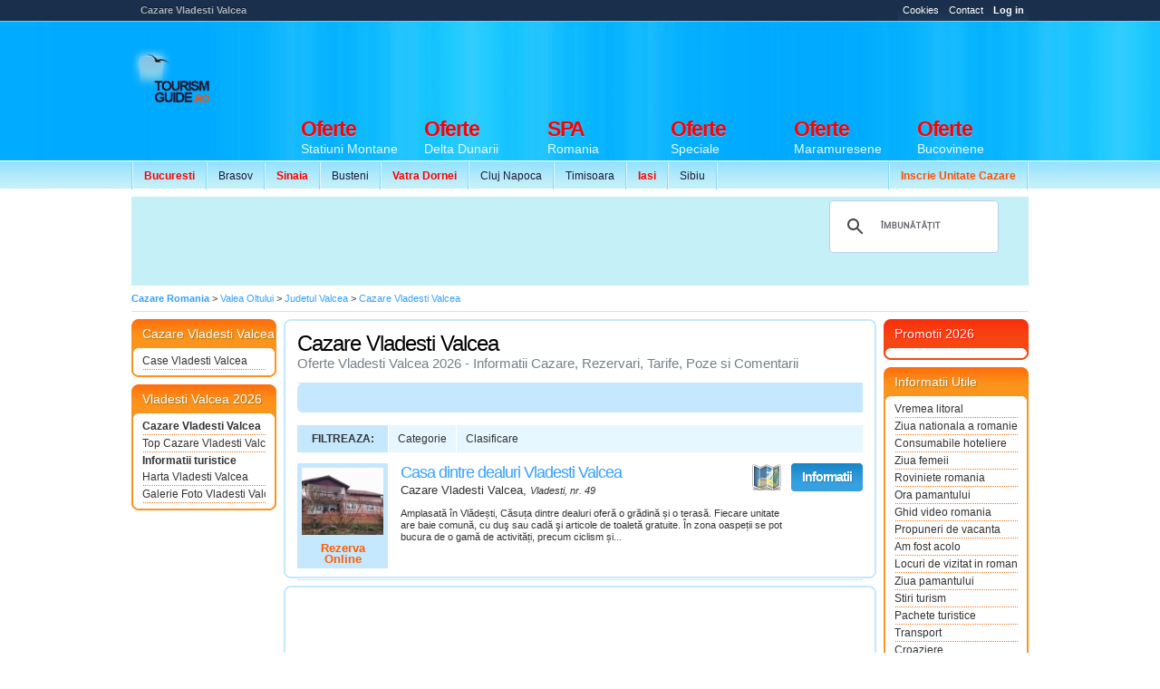

--- FILE ---
content_type: text/html
request_url: https://www.tourismguide.ro/html/orase/Valcea/Vladesti%20Valcea/index.php
body_size: 6989
content:
       

<!DOCTYPE html PUBLIC "-//W3C//DTD XHTML 1.0 Transitional//EN" "https://www.w3.org/TR/xhtml1/DTD/xhtml1-transitional.dtd">
<html xmlns="https://www.w3.org/1999/xhtml">

<head>
<title>Cazare Vladesti Valcea</title>
<meta name="keywords" Content="Cazare Vladesti Valcea" />
<meta name="description" content="Cazare Vladesti Valcea">
<meta name="subjects" content="Cazare Vladesti Valcea" lang="">
        <meta http-equiv="Content-Type" content="text/html; charset=iso-8859-2" />
        <meta name="robots" content="index, follow" />
        <meta name="abstract" content="Ghid de Promovare Turistica Romania - Hoteluri Pensiuni Vile" />
        <meta name="author" content="eTravel SA Polonia" />
        <meta name="distribution" content="Global" />
        <meta name="rating" content="general" />
        <meta name="language" content="ro" />
        <meta name="copyright" content="(c) 2003-2026 eTravel SA registered trademark" />
        <link rel="shortcut icon" href="/favicon.ico" type="image/x-icon" />
        <meta http-equiv="X-UA-Compatible" content="IE=8" />
        <meta property="og:title" content="Cazare Vladesti Valcea" />
        <meta property="og:description" content="Cazare Vladesti Valcea" />
        <meta property="og:image" content="" />
<meta name="verify-v1" content="ZjPDU5pLPNMPKfarOvQHdhPp9mjGf5W565uG4wCB1vw=" />
<!-- Load StyleSheet -->
<link rel="stylesheet" media="screen" href="/scripts/styleNewLayout2.css" type="text/css">
<!--[if lt IE 7]>
<link rel="stylesheet" media="screen" href="/scripts/styleNewLayout2IE6.css" type="text/css">
<![endif]-->  


<!-- Load jQuery -->
<script type="text/javascript" src="https://www.google.com/jsapi"></script>
<script type="text/javascript">google.load("jquery", "1.6.2");</script>
<!-- Load Scripts -->
<script type="text/javascript" src="/scripts/tourismguide.ro.js"></script>

<script async src="//pagead2.googlesyndication.com/pagead/js/adsbygoogle.js"></script>
<script>
  (adsbygoogle = window.adsbygoogle || []).push({
    google_ad_client: "ca-pub-0817439128386428",
    enable_page_level_ads: true
  });
</script>

</head>

<body class="tgNewList">
<div id="prewrap">
		<script type="text/javascript">
			$(document).ready(function(){
			   $("#infoBox").click(function(event){
					$('div#website').fadeIn();
			   });
			   
			   $("#websiteClose").click(function(event){
					$('div#website').fadeOut();
			   });
	
				$("#loginLink").click(function(){  
					if ($("#loginLink").hasClass("active")) {
						$("#loginLink").removeClass("active");	
					} else {
						$("#loginLink").addClass("active");	
					}		   
					$("#login-panel").toggle(200);  
				});
	
				$(document).keydown(function(e) {  
					if (e.keyCode == 27) {  
						$("#login-panel").hide(0);
						$("#loginLink").removeClass("active");
					}  
				});  
	
			 });
		</script>
		
		<style type="text/css">
			#website { 
				position: absolute; 
				z-index: 666; 
				width: 500px; 
				background: #fff; 
				border: 1px solid #dbe0e4; 
				padding: 20px;
				display: none;			
				margin-top: 0px; 
				left: 50%; 
				margin-left: -55px; 
				text-align: justify; 
			}
			
			#websiteClose { 
				position: absolute; 
				right: 0; 
				top: 0; 
			}
		</style>
	
		 <!--  Copyright 2003 - 2026 copyright - eTravel SA. cu sediul in Polonia, 15 Woronicza St.
02-625 Warsaw
 -->     	<div class="wrapperWrap">
<!-- no ads for this page -->
</div>
<div id="allWrap">
            <div class="top">
                <h1>Cazare Vladesti Valcea</h1>
                <ul class="topNav">
            <li><a href="/cookies.html" target="_blank" title="Cookies TourismGuide" class="info">Cookies</a></li>
            <li><a href="/html/contact.php" title="Contact TourismGuide" class="info">Contact</a></li>
            <li><a href="/cp/accounts/home.php" title="Log In" id="loginLink" class="info"><strong>Log in</strong></a></li>
                </ul>
            </div>   
            <hr /><div class="clearer"></div>
            <div class="header">
                <div class="tg">
                    <a href="/" title="Ghid Turistic Romania - Cazare Romania">
                        <img src="/images/footer/logoTG.png" alt="Ghid Turistic Romania - Cazare Romania" /></a>
                </div>


				<hr /><div class="clearer"></div>
                      
                 
    <ul class="secNav snLeft">
      <li><a href="/html/orase/Bucuresti/Bucuresti/index.php" title="Oferte Cazare Bucuresti 2021"><font color="#FF0000"><strong>Bucuresti</strong></font></a></li>
      <li><a href="/html/orase/Brasov/Brasov/index.php" title="Oferte Cazare Brasov 2021">Brasov</a></li>
      <li><a href="/html/orase/Prahova/Sinaia/index.php" title="Oferte Cazare Sinaia 2021"><font color="#FF0000"><strong>Sinaia</strong></font></a></li>
      <li><a href="/html/orase/Prahova/Busteni/index.php" title="Oferte Cazare Busteni 2021">Busteni</a></li>
      <li><a href="/html/orase/Suceava/Vatra%20Dornei/index.php" title="Oferte Cazare Vatra Dornei 2021"><font color="#FF0000"><strong>Vatra Dornei</strong></font></a></li>
      <li><a href="/html/orase/Cluj/Cluj-Napoca/index.php" title="Oferte Cazare Cluj Napoca 2021">Cluj Napoca</a></li>
      <li><a href="/html/orase/Timis/Timisoara/index.php" title="Oferte Cazare Timisoara 2021">Timisoara</a></li>
      <li><a href="/html/orase/Iasi/Iasi/index.php" title="Oferte Cazare Iasi 2021"><font color="#FF0000"><strong>Iasi</strong></font></a></li>
      <li><a href="/html/orase/Sibiu/Sibiu/index.php" title="Oferte Cazare Sibiu 2021">Sibiu</a></li>
    </ul>
            
          <ul class="secNav snRight">
<li><a href="/html/pachete-promovare.php" title="Inscrie o unitate de cazare"><font color="#FF4E00"><strong>Inscrie Unitate Cazare</strong></font></a></li>

              </ul>
		<div id="tgNewBannerH">
							<script async src='//pagead2.googlesyndication.com/pagead/js/adsbygoogle.js'></script>
				<!-- Ads vs Adv -->
				<ins class='adsbygoogle'
					 style='display:inline-block;width:728px;height:90px'
					 data-ad-client='ca-pub-0817439128386428'
					 data-ad-slot='7479033117'></ins>
				<script>
				(adsbygoogle = window.adsbygoogle || []).push({});
				</script>		</div>
    
                
    <ul class="mainNav">
		 <li><a href="/cazare_statiuni_montane.html" title="Oferte Statiuni Montane Romania 2021"><strong><font color="#FF0000">Oferte</font></strong> 
        <span>Statiuni Montane</span></a></li>
		 <li><a href="/cazare_delta_dunarii.html" title="Oferte Delta Dunarii Romania"><strong><font color="#FF0000">Oferte</font></strong> 
        <span>Delta Dunarii</span></a></li>
		<li><a href="/cazare_centre_spa.html" title="Centre de tratament si recuperare Romania"><strong><font color="#FF0000">SPA</font></strong> 
        <span>Romania</span></a></li>
		 <li><a href="/oferte/" title="Oferte Speciale"><strong><font color="#FF0000">Oferte</font></strong> 
        <span>Speciale</span></a></li>
		 <li><a href="/cazare_maramures.html" title="Oferte Maramuresene"><strong><font color="#FF0000">Oferte</font></strong>  
        <span>Maramuresene</span></a></li>
		 <li><a href="/cazare_bucovina.html" title="Oferte Bucovinene"><strong><font color="#FF0000">Oferte</font></strong>  
        <span>Bucovinene</span></a></li>
    </ul>
            </div>
            
            <hr /><div class="clearer"></div>
            
            <div class="subHeaderBanner">
				<div style="width: 728px; float: left; margin-right: 5px;">
					<script async src="//pagead2.googlesyndication.com/pagead/js/adsbygoogle.js"></script>
                    <!-- 728x90, hedear nou -->
                    <ins class="adsbygoogle"
                         style="display:inline-block;width:728px;height:90px"
                         data-ad-client="ca-pub-0817439128386428"
                         data-ad-slot="3155683028"></ins>
                    <script>
                    (adsbygoogle = window.adsbygoogle || []).push({});
                    </script>
				</div>
				<div class="subHeaderBannerSide">
					<div class="gSearchHeader">
							<script>
                              (function() {
                                var cx = 'partner-pub-0817439128386428:4869244310';
                                var gcse = document.createElement('script');
                                gcse.type = 'text/javascript';
                                gcse.async = true;
                                gcse.src = 'https://cse.google.com/cse.js?cx=' + cx;
                                var s = document.getElementsByTagName('script')[0];
                                s.parentNode.insertBefore(gcse, s);
                              })();
                            </script>
                            <gcse:searchbox-only></gcse:searchbox-only>
							</div>
				</div>
				<div style="clear: both"></div>
				<div id="adSpeciall"></div>
            </div>
        </div>

		<hr /><div class="clearer"></div>
<!-- WRAPPER INCEPE AICI -->
<div class="wrapperWrap">
	<div class="wrapper">
<p class="breadcrums bTop">
	
	<span itemscope itemtype="https://schema.org/BreadcrumbList">
    <span itemprop="itemListElement" itemscope itemtype="https://schema.org/ListItem">
	<strong> <a itemprop="item" href="/" title="Cazare Romania" itemprop="url"><meta itemprop="position" content="1"><span itemprop="name">Cazare Romania</span></a></strong></span> > 
	<span itemprop="itemListElement" itemscope itemtype="https://schema.org/ListItem">
	<a itemprop="item" href="/cazare_valea_oltului.html" title="Cazare Valea Oltului" itemprop="url"><meta itemprop="position" content="2"><span itemprop="name">Valea Oltului</span></a>
	</span>	> 
		<span itemprop="itemListElement" itemscope itemtype="https://schema.org/ListItem">
	<a itemprop="item" href="/x/judetul_valcea/" title="Cazare Judetul Valcea" itemprop="url"><meta itemprop="position" content="3"><span itemprop="name">Judetul Valcea</span></a>
	</span>	> 
		<span itemprop="itemListElement" itemscope itemtype="https://schema.org/ListItem">
	<a itemprop="item" href="/html/orase/Valcea/Vladesti Valcea/index.php" title="Cazare Vladesti Valcea" itemprop="url"><meta itemprop="position" content="4"><span itemprop="name">Cazare Vladesti Valcea</span></a></span>
	</span>
</p>
<table cellpadding="0" cellspacing="0" border="0" class="content">
	<tr>
		<td class="contentLeft" valign="top" rowspan="2">
		<div class="sideBox bOrange">
    <h2>Cazare Vladesti Valcea</h2>
    <ul class="sideBoxNav">
		<li>
	    <a href="/html/orase/Valcea/Casa_Vladesti%20Valcea.php" title="Oferte Cazare Case Vladesti Valcea">Case Vladesti Valcea</a>
	</li>
	    </ul>
    <div class="sideBoxEnd"></div>
</div>
<div class="sideBox bOrange">
    <h2>Vladesti Valcea 2026</h2>
    <ul class="sideBoxNav">
        <li>
	    <a href="/html/orase/Valcea/Vladesti%20Valcea/index.php" title="Cazare Hoteluri Pensiuni Vile Vladesti Valcea | Informatii Vladesti Valcea"  style="font-weight: bold">Cazare Vladesti Valcea</a>
	</li>
        <li>
	    <a href="/html/orase/Valcea/Vladesti%20Valcea/cazare_vladesti_valcea.php" title="Top Cazare Pensiuni Vile Vladesti Valcea">Top Cazare Vladesti Valcea</a>
	</li>
	<li style="font-weight: bold;">Informatii turistice</li>
		<li>
	    <a href="/html/orase/Valcea/Vladesti%20Valcea/harta_vladesti_valcea.php" title="Harta Vladesti Valcea">Harta Vladesti Valcea</a>
	</li>
		<li>
	    <a href="/html/orase/Valcea/Vladesti%20Valcea/galerie_foto_vladesti_valcea.php" title="Galerie foto Vladesti Valcea">Galerie Foto Vladesti Valcea</a>
	</li>
	    </ul>
    <div class="sideBoxEnd"></div>
</div>
	<script async src="//pagead2.googlesyndication.com/pagead/js/adsbygoogle.js"></script>
    <ins class="adsbygoogle"
         style="display:inline-block;width:160px;height:600px"
         data-ad-client="ca-pub-0817439128386428"
         data-ad-slot="4028237481"></ins>
    <script>
         (adsbygoogle = window.adsbygoogle || []).push({});
    </script>
 <br />
<div class="sideBox bOrange">
    <h2>Judetul Valcea</h2>
    <ul class="sideBoxNav">
	  <li>
	    <a href="/html/orase/Valcea/Baile%20Govora/index.php" title="Oferte Cazare Baile Govora Valcea">Cazare Baile Govora</a>
	</li>
	  <li>
	    <a href="/html/orase/Valcea/Malaia/index.php" title="Oferte Cazare Malaia Valcea">Cazare Malaia</a>
	</li>
	  <li>
	    <a href="/html/orase/Valcea/Tatarani%20Valcea/index.php" title="Oferte Cazare Tatarani Valcea Valcea">Cazare Tatarani Valcea</a>
	</li>
	  <li>
	    <a href="/html/orase/Valcea/Lungesti%20Valcea/index.php" title="Oferte Cazare Lungesti Valcea Valcea">Cazare Lungesti Valcea</a>
	</li>
	  <li>
	    <a href="/html/orase/Valcea/Milostea/index.php" title="Oferte Cazare Milostea Valcea">Cazare Milostea</a>
	</li>
	  <li>
	    <a href="/html/orase/Valcea/Obarsia%20Lotrului/index.php" title="Oferte Cazare Obarsia Lotrului Valcea">Cazare Obarsia Lotrului</a>
	</li>
	  <li>
	    <a href="/html/orase/Valcea/Guguianca/index.php" title="Oferte Cazare Guguianca Valcea">Cazare Guguianca</a>
	</li>
	  <li>
	    <a href="/html/orase/Valcea/Calimanesti/index.php" title="Oferte Cazare Calimanesti Valcea">Cazare Calimanesti</a>
	</li>
	  <li>
	    <a href="/html/orase/Valcea/Romanii%20de%20Sus/index.php" title="Oferte Cazare Romanii de Sus Valcea">Cazare Romanii de Sus</a>
	</li>
	  <li>
	    <a href="/html/orase/Valcea/Mangureni/index.php" title="Oferte Cazare Mangureni Valcea">Cazare Mangureni</a>
	</li>
	  <li>
	    <a href="/html/orase/Valcea/Baile%20Olanesti/index.php" title="Oferte Cazare Baile Olanesti Valcea">Cazare Baile Olanesti</a>
	</li>
	  <li>
	    <a href="/html/orase/Valcea/Poiana%20Valcea/index.php" title="Oferte Cazare Poiana Valcea Valcea">Cazare Poiana Valcea</a>
	</li>
	  <li>
	    <a href="/html/orase/Valcea/Titireci/index.php" title="Oferte Cazare Titireci Valcea">Cazare Titireci</a>
	</li>
	  <li>
	    <a href="/html/orase/Valcea/Rotarasti/index.php" title="Oferte Cazare Rotarasti Valcea">Cazare Rotarasti</a>
	</li>
	  <li>
	    <a href="/html/orase/Valcea/Daesti/index.php" title="Oferte Cazare Daesti Valcea">Cazare Daesti</a>
	</li>
	    </ul>
    <div class="sideBoxEnd"></div>
</div>		</td>
		<td colspan="2">
				</td>
	</tr>
	<tr>
		<td class="contentMain">
		<table class="contentRound" width="100%" cellspacing="0" cellpadding="0" border="0">
    <tr>
	<td class="crTL"></td>
	<td class="crTC">&nbsp;</td>
	<td class="crTR"></td>
    </tr>
    <tr>
	<td class="crLV">&nbsp;</td>
	<td valign="top">
	    <div class="pageTitle">
				<h2>Cazare Vladesti Valcea</h2>
				<div class="pageSubtitle"> Oferte Vladesti Valcea  2026 - Informatii Cazare, Rezervari, Tarife, Poze si Comentarii</div>
	    </div>
   		<div class="barTop">
                <div style="margin-top:8px; margin-left:7px;">  
						<script async src="//pagead2.googlesyndication.com/pagead/js/adsbygoogle.js"></script>
                        <!-- 468x15, ads link-tg-pagini-head -->
                        <ins class="adsbygoogle"
                             style="display:inline-block;width:468px;height:15px"
                             data-ad-client="ca-pub-0817439128386428"
                             data-ad-slot="4447729175"></ins>
                        <script>
                        (adsbygoogle = window.adsbygoogle || []).push({});
                        </script>
                  </div>
		</div>        
        <div class="clearer"></div>
				<br />
	    	    <ul id="newFilterList" rel="/html/orase/Valcea/Vladesti%20Valcea/index.php">
		<li class="filterTitle">Filtreaza:</li>
				<li rel="tip" class="filterItem">
		    <span class="filterItem">Categorie</span>
		    <div class="filterItem">
						    <a rel="6" href="#" title="Cazare Case ">Case</a>
					    </div>
		</li>
						<li rel="stele" class="filterItem">
		    <span class="filterItem">Clasificare</span>
		    <div class="filterItem">
						    <a rel="0" href="#"><img src="/images/newLayout/images/0_stars.gif" /></a>
					    </div>
		</li>
					    </ul>
	    <script type="text/javascript" src="/scripts/new_filter.js"></script>
	    <hr />
	    <div class="clearer"></div>
	    <table width="100%" border="0" cellspacing="0" cellpadding="0" class="unitsList tgNewList" id="thNewPlacesList">
        <tr itemscope itemtype='https://schema.org/BedAndBreakfast'>
	<td class="unitsListItemImg">
	    <a href="/tgr/casa_dintre_dealuri_vladesti_valcea_23979.php" class="unitsListItemLogo" title="Cazare Casa dintre dealuri Vladesti Valcea, Valcea">
		<img src="/cp/Valcea/Vladesti Valcea_Casa_dintre dealuri/logo.jpg" alt="Cazare si Rezervari la Casa dintre dealuri din Vladesti Valcea Valcea" width="90" itemprop='image' />
				<span class="noprice">Rezerva Online</span>
			    </a>
	</td>
	<td class="unitsListItemTeaser">
	    <h3>
		<a href="/tgr/casa_dintre_dealuri_vladesti_valcea_23979.php" title="Casa dintre dealuri Vladesti Valcea, Valcea"  itemprop='url'>
		    <span itemprop='name'>Casa dintre dealuri Vladesti Valcea</span> 
		</a>
	    </h3>	    	    <a href="/cazare-vladesti-valcea/harta_casa_dintre_dealuri-vladesti_valcea.html" rel="45.117848121533605,24.316783044487238" class="btnListMap"
	       title="Vezi pe harta Casa dintre dealuri din Vladesti Valcea, Valcea">Vezi pe Harta</a>
	<span itemprop="geo" itemscope itemtype="https://schema.org/GeoCoordinates">
<span itemprop="latitude" content="45.117848121533605"></span>
<span itemprop="longitude" content="24.316783044487238"></span>
</span>
	    	    <p class="address" itemprop="address" itemscope itemtype="https://schema.org/PostalAddress">
				Cazare 
				 <span itemprop="addressLocality">Vladesti Valcea</span>, <em itemprop="streetAddress">Vladesti, nr. 49</em>
	    </p>
	    <p class="description" itemprop='description'>
		 Amplasat&#259; &icirc;n Vl&#259;de&#537;ti,  C&#259;su&#539;a dintre dealuri  ofer&#259; o gr&#259;din&#259; &#537;i o teras&#259;. 
 Fiecare unitate are baie comun&#259;, cu du&#351; sau cad&#259; &#351;i articole de toalet&#259; gratuite. 
 &Icirc;n zona oaspe&#539;ii se pot bucura de o gam&#259; de activit&#259;&#539;i, precum ciclism &#537;i...
	    </p>
	</td>
	<td>
	    <a href="/tgr/casa_dintre_dealuri_vladesti_valcea_23979.php" class="btnList blDetails" title="Mai multe informatii despre Casa dintre dealuri Vladesti Valcea"><span>Informatii</span></a>
	    	</td>
    </tr>
    </table>

	<script src="https://maps.google.com/maps/api/js?sensor=false&language=ro&key=AIzaSyAZBClmx8nljmkxr7aHKBYAlrXDI8L12fY" type="text/javascript"></script>
	    	    <div class="clearer"></div>
	</td>
	<td class="crRV">&nbsp;</td>
    </tr>
    <tr>
	<td class="crBL">&nbsp;</td>
	<td class="crBC">&nbsp;</td>
	<td class="crBR">&nbsp;</td>
    </tr>
</table>

<table width="100%" border="0" cellspacing="0" cellpadding="0" class="contentRound">
	<tr>
		<td class="crTL"></td>
		<td class="crTC">&nbsp;</td>
		<td class="crTR"></td>
	</tr>
	<tr>
		<td class="crLV">&nbsp;</td>
		<td valign="top">
			<div class="contentFromEditor">
			    <div align="center">
			      <table width="75%" border="0">
				<tr> 
				  <td>
						<script async src="//pagead2.googlesyndication.com/pagead/js/adsbygoogle.js"></script>
                        <ins class="adsbygoogle"
                             style="display:inline-block;width:300px;height:250px"
                             data-ad-client="ca-pub-0817439128386428"
                             data-ad-slot="8878554555"></ins>
                        <script>
                             (adsbygoogle = window.adsbygoogle || []).push({});
                        </script>
                  </td>
				  <td>
						<script async src="//pagead2.googlesyndication.com/pagead/js/adsbygoogle.js"></script>
                        <ins class="adsbygoogle"
                             style="display:inline-block;width:300px;height:250px"
                             data-ad-client="ca-pub-0817439128386428"
                             data-ad-slot="8878554555"></ins>
                        <script>
                             (adsbygoogle = window.adsbygoogle || []).push({});
                        </script>
				</td>
				</tr>
			      </table>
			    </div>
			</div>
		</td>
		<td class="crRV">&nbsp;</td>
	</tr>
	<tr>
		<td class="crBL">&nbsp;</td>
		<td class="crBC">&nbsp;</td>
		<td class="crBR">&nbsp;</td>
	</tr>
</table>
<table width="100%" border="0" cellspacing="0" cellpadding="0" class="contentRound">
	<tr>
		<td class="crTL"></td>
		<td class="crTC">&nbsp;</td>
		<td class="crTR"></td>
	</tr>
	<tr>
		<td class="crLV">&nbsp;</td>
		<td valign="top">
			<div class="contentFromEditor">
			    <div align="center">
			      <table width="75%" border="0">
				<tr> 
				  <td>
						<script async src="//pagead2.googlesyndication.com/pagead/js/adsbygoogle.js"></script>
                        <ins class="adsbygoogle"
                             style="display:block"
                             data-ad-format="autorelaxed"
                             data-ad-client="ca-pub-0817439128386428"
                             data-ad-slot="2708579518"></ins>
                        <script>
                             (adsbygoogle = window.adsbygoogle || []).push({});
                        </script>
                  </td>
				  </tr>
			      </table>
			    </div>
			</div>
		</td>
		<td class="crRV">&nbsp;</td>
	</tr>
	<tr>
		<td class="crBL">&nbsp;</td>
		<td class="crBC">&nbsp;</td>
		<td class="crBR">&nbsp;</td>
	</tr>
</table>		</td> 
		<td class="contentRight" valign="top">
		<!--Begin listeaza Utile --> 

	<div class="sideBox bRed">
		<h2>Promotii 2026</h2>
		<ul class="sideBoxNav">
			
		</ul>
		<div class="sideBoxEnd"></div>
	</div><div class="sideBox bOrange"><h2>Informatii Utile</h2><ul class="sideBoxNav"><li><a href='/x/vremea_litoral/' title='Vremea Litoral'>Vremea litoral</a></li><li><a href='/x/ziua_nationala_a_romaniei/' title='Ziua Nationala A Romaniei'>Ziua nationala a romaniei</a></li><li><a href='/x/consumabile_hoteliere/' title='Consumabile Hoteliere'>Consumabile hoteliere</a></li><li><a href='/x/ziua_femeii/' title='Ziua Femeii'>Ziua femeii</a></li><li><a href='/x/roviniete_romania/' title='Roviniete Romania'>Roviniete romania</a></li><li><a href='/x/ora_pamantului/' title='Ora Pamantului'>Ora pamantului</a></li><li><a href='/x/ghid_video_romania/' title='Ghid Video Romania'>Ghid video romania</a></li><li><a href='/x/propuneri_de_vacanta/' title='Propuneri De Vacanta'>Propuneri de vacanta</a></li><li><a href='/x/am_fost_acolo/' title='Am Fost Acolo'>Am fost acolo</a></li><li><a href='/x/locuri_de_vizitat_in_romania/' title='Locuri De Vizitat In Romania'>Locuri de vizitat in romania</a></li><li><a href='/x/ziua_pamantului/' title='Ziua Pamantului'>Ziua pamantului</a></li><li><a href='/x/stiri_turism/' title='Stiri Turism'>Stiri turism</a></li><li><a href='/x/pachete_turistice/' title='Pachete Turistice'>Pachete turistice</a></li><li><a href='/x/transport/' title='Transport'>Transport</a></li><li><a href='/x/croaziere/' title='Croaziere'>Croaziere</a></li><li><a href='/x/circuite_romania/' title='Circuite Romania'>Circuite romania</a></li><li><a href='/x/sfaturi_de_vacanta/' title='Sfaturi De Vacanta'>Sfaturi de vacanta</a></li><li><a href='/x/transilvania_travel/' title='Transilvania Travel'>Transilvania travel</a></li><li><a href='/x/vacante/' title='Vacante'>Vacante</a></li><li><a href='/x/ora_pe_glob/' title='Ora Pe Glob'>Ora pe glob</a></li><li><a href='/x/cazare_ieftina/' title='Cazare Ieftina'>Cazare ieftina</a></li><li><a href='/x/statiuni_turistice_romania/' title='Statiuni Turistice Romania'>Statiuni turistice romania</a></li><li><a href='/x/agroturism/' title='Agroturism'>Agroturism</a></li><li><a href='/x/tabere_romania/' title='Tabere Romania'>Tabere romania</a></li><li><a href='/x/restaurante/' title='Restaurante Romania'>Restaurante</a></li><li><a href='/x/targul_national_de_turism/' title='Targul National De Turism'>Targul national de turism</a></li><li><a href='/x/cazare_regim_hotelier/' title='Cazare Regim Hotelier'>Cazare regim hotelier</a></li><li><a href='/x/bilete_de_avion/' title='Bilete De Avion'>Bilete de avion</a></li><li><a href='/x/cazare_munte/' title='Cazare Munte'>Cazare munte</a></li><li><a href='/x/oferte_cazare_delta_dunarii/' title='Oferte Cazare Delta Dunarii'>Oferte cazare delta dunarii</a></li><li><a href='/x/team_building/' title='Team Building'>Team building</a></li><li><a href='/x/cazare_litoral/' title='Cazare Litoral'>Cazare litoral</a></li><li><a href='/x/partii_de_ski/' title='Partii De Ski'>Partii de ski</a></li><li><a href='/x/webcam_litoral/' title='Webcam Litoral'class="noBorder">Webcam litoral</a></li>
				</ul>
				<div class="sideBoxEnd"></div>
				</div><!--End Listeaza Utile -->
<!--Begin listeaza Utile --> 

	<div align="center" style="clear: both;">
				<script async src="https://pagead2.googlesyndication.com/pagead/js/adsbygoogle.js"></script>
                <!-- 160x600, sky Tg -->
                <ins class="adsbygoogle"
                     style="display:inline-block;width:160px;height:600px"
                     data-ad-client="ca-pub-0817439128386428"
                     data-ad-slot="4028237481"></ins>
                <script>
                     (adsbygoogle = window.adsbygoogle || []).push({});
                </script>
	
	</div>
    <br />
	    
	 	<div class="sideBox bOrange">
		<h2>Parteneri</h2> 
        <ul class="sideBoxNav">
        
	<li><a href="https://www.sibiul.ro/webcam-sibiu-live/index.html" target="_blank" rel="noopener" title="Webcam live Sibiu, sibiu camera live, sibiu online, webcam paltinis, webcam cisnadie">Webcam live Sibiu</a></li><li><a href="http://www.hotelsofia.ro" target="_blank" rel="noopener" title="Cazare Bran">Cazare Bran</a></li><li><a href="https://www.eyecon.ro/" target="_blank" rel="noopener" title="Stefan Petre">Stefan Petre</a></li><li><a href="https://www.fishmag.ro/" target="_blank" rel="noopener" title="Articole Pescuit">Articole Pescuit</a></li>			</ul>
		<div class="sideBoxEnd"></div>
</div>

<!--End Listeaza Utile -->
<!--Begin listeaza Utile --> 
	 
<!--End Listeaza Utile -->

</table>
		</td>         
	</tr>
</table>

				<!-- START G.ANALYTICS -->
<script type="text/javascript">
  var _gaq = _gaq || [];
  _gaq.push(['_setAccount', 'UA-834263-1']);
  _gaq.push(['_setDomainName', '.tourismguide.ro']);
  _gaq.push(['_trackPageview']);

  (function() {
    var ga = document.createElement('script'); ga.type = 'text/javascript'; ga.async = true;
    ga.src = ('https:' == document.location.protocol ? 'https://ssl' : 'http://www') + '.google-analytics.com/ga.js';
    var s = document.getElementsByTagName('script')[0]; s.parentNode.insertBefore(ga, s);
  })();
</script>

				<!-- STOP G.ANALYTICS -->
			</div>
		</div>
		<!-- WRAPPER SE TERMINA AICI -->

		<hr /><div class="clearer"></div>

		<div class="footer">
			<div class="footerContent">
				<div class="footerContentRow">
					<h2>Continut</h2>
					<div class="clearer"></div>
					<p>
						
				<div class="footerContentCell">
					<div class="footerContentCellTitle"><a href="/html/orase/Dolj/Craiova/index.php" title="Cazare Craiova">Cazare Craiova</a></div>
					<div class="footerContentCellSubtitle">147 Unitati de cazare</div>
				</div>
				<div class="footerContentCell">
					<div class="footerContentCellTitle"><a href="/html/orase/Mures/Sighisoara/index.php" title="Cazare Sighisoara">Cazare Sighisoara</a></div>
					<div class="footerContentCellSubtitle">119 Unitati de cazare</div>
				</div>
				<div class="footerContentCell">
					<div class="footerContentCellTitle"><a href="/html/orase/Suceava/Suceava/index.php" title="Cazare Suceava">Cazare Suceava</a></div>
					<div class="footerContentCellSubtitle">62 Unitati de cazare</div>
				</div>
				<div class="footerContentCell">
					<div class="footerContentCellTitle"><a href="/html/orase/Mures/Targu Mures/index.php" title="Cazare Targu Mures">Cazare Targu Mures</a></div>
					<div class="footerContentCellSubtitle">97 Unitati de cazare</div>
				</div>
				<div class="footerContentCell">
					<div class="footerContentCellTitle"><a href="/html/orase/Gorj/Ranca/index.php" title="Cazare Ranca">Cazare Ranca</a></div>
					<div class="footerContentCellSubtitle">62 Unitati de cazare</div>
				</div>
				<div class="footerContentCell">
					<div class="footerContentCellTitle"><a href="/html/orase/Bihor/Baile Felix/index.php" title="Cazare Baile Felix">Cazare Baile Felix</a></div>
					<div class="footerContentCellSubtitle">100 Unitati de cazare</div>
				</div>
				<div class="footerContentCell">
					<div class="footerContentCellTitle"><a href="/html/orase/Bacau/Slanic Moldova/index.php" title="Cazare Slanic Moldova">Cazare Slanic Moldova</a></div>
					<div class="footerContentCellSubtitle">34 Unitati de cazare</div>
				</div>
					</p>
				</div>
					<div class="separator"></div>
				<div class="footerContentRow">
					<h2>Informatii Utile</h2>
						<a href="/html/orase_romania.php" title="Judete Romania" />Judetele Romaniei</a> &bull;
						<a href="http://tourismguide.hotelscombined.com/" title="Oferte Litoral Bulgaria" />Oferte Litoral Bulgaria</a> &bull;
						<a href="/xinfo/ambasade.php" title="Ambasade Romania" />Ambasade</a> &bull;
						<a href="/xinfo/manastiri.php" title="Manastiri Romania" />Manastiri</a> &bull;
						<a href="/g/galerie.php" title="Poze Romania" />Poze Romania</a> &bull;
						<a href="/x/legislatie_turism/" title="Legislatie Turism" />Legislatie Turism</a> &bull;
<a href="/x/prefixe/" title="Prefixe" />Prefixe</a> &bull;
<a href="/x/mersul_trenurilor/" title="Mersul Trenurilor" />Mersul Trenurilor</a> &bull;
<a href="/x/curs_valutar/" title="Curs Valutar" />Curs Valutar</a> &bull;
<a href="/x/vremea/" title="Vremea" />Vremea</a> &bull;
<a href="/x/imobiliare/" title="Imobiliare" />Imobiliare</a> &bull;
<a href="/x/distante_rutiere/" title="Distante Rutiere" />Distante Rutiere</a> &bull;
<a href="/x/harta_lumii/" title="Harta Lumii" />Harta Lumii</a> &bull;
<a href="/x/agentii_de_turism/" title="Agentii De Turism" />Agentii De Turism</a> &bull;
<a href="/x/rent_a_car/" title="Rent A Car" />Rent A Car</a> &bull;
<a href="/coduri_postale.html" title="Coduri Postale" />Coduri Postale</a> 

				</div>
					<div class="separator"></div>
				<div class="footerContentRow">
					<div style="width: 800px; float: left">
						<p>
							<strong>&copy; 2003 - 2026 TourismGuide.ro</strong>. Toate drepturile rezervate. Numele si identitatea vizuala TourismGuide.ro sunt marci inregistrate <a href="http://www.etravel.pl" title="eTravel">eTravel Polonia</a>.
							Folosirea acestui site presupune acceptarea <a href="/html/termeni_si_conditii.php" rel="nofollow">termenilor si conditiilor</a> si a <a href="/html/reguli_confidentialitate.php" rel="nofollow">regulilor de confidentialitate.</a>	</p>	
						<p>
<strong>							<a href="/html/protectia-datelor.php" title="Prelucrarea datelor cu caracter personal si Politica de utilizare a Cookie-uri">Prelucrarea datelor cu caracter personal si Politica de utilizare a Cookie-uri</a>
</strong>						</p>
						<p>
				TourismGuide.ro - colecteaza si dezvolta o retea de informare turistica privitoare la zonele turistice din Romania si din lume, ofertele de cazare disponibile la Hoteluri, ApartHoteluri, Pensiuni, Vile, Cabane, Case de vacanta si Apartamente in regim hotelier precum si informatii utile despre acestea.
						</p>
						<p>
							<a href="http://anpc.gov.ro/" rel="noreferrer" target="_blank" title="Autoritatea Nationala pentru Protectia Consumatorilor Romania">Protectia Consumatorilor Romania - A.N.P.C.</a>
						</p>
					</div>

				</div>

				<div class="separator"></div>

				<div class="footerContentRow">
					<div class="traficro">
<div style="display: inline">
<a href="https://twitter.com/tourismguide" target="_blank" rel="noreferrer"><img src="/images/twitter.png" alt="TourismGuide Twitter Page" /></a> 
<a href="https://www.facebook.com/TourismGuideRomania/" target="_blank" rel="noreferrer"><img src="/images/facebook.png" alt="TourismGuide Facebook Page"/></a>
</div>
	</div>

<hr /><div class="clearer"></div>
</div>
		</body>
		</html>


--- FILE ---
content_type: text/html; charset=utf-8
request_url: https://www.google.com/recaptcha/api2/aframe
body_size: 114
content:
<!DOCTYPE HTML><html><head><meta http-equiv="content-type" content="text/html; charset=UTF-8"></head><body><script nonce="daS9ZoY9TlxxgPHavYgXCg">/** Anti-fraud and anti-abuse applications only. See google.com/recaptcha */ try{var clients={'sodar':'https://pagead2.googlesyndication.com/pagead/sodar?'};window.addEventListener("message",function(a){try{if(a.source===window.parent){var b=JSON.parse(a.data);var c=clients[b['id']];if(c){var d=document.createElement('img');d.src=c+b['params']+'&rc='+(localStorage.getItem("rc::a")?sessionStorage.getItem("rc::b"):"");window.document.body.appendChild(d);sessionStorage.setItem("rc::e",parseInt(sessionStorage.getItem("rc::e")||0)+1);localStorage.setItem("rc::h",'1769420851655');}}}catch(b){}});window.parent.postMessage("_grecaptcha_ready", "*");}catch(b){}</script></body></html>

--- FILE ---
content_type: text/css
request_url: https://www.google.com/cse/static/style/look/v6/default.css
body_size: 1143
content:
/**
 * Default Theme, v6.
 *
 */

/* Selector for entire element. */
.gsc-control-cse {
  border: 1px solid #fff;
  background-color: #fff;
}

.gsc-control-cse .gsc-table-result {
  width: auto;
}

.gsc-control-cse,
.gsc-control-cse .gsc-table-result {
  font-family: Arial, sans-serif;
}


.gsc-resultsHeader {
  border: block;
}

/* Search input */
.gsc-input {
  font-size: 16px;
}

/* Hide clear input X added by MSIE. */
.gsc-input::-ms-clear {
  display: none;
  height: 0;
  width: 0;
}

.gsc-input-box {
  background: #fff;
}

.gsc-search-box .gsc-input>input:focus,
.gsc-input-box-focus {
  box-shadow: inset 0 1px 2px rgba(0, 0, 0, .3);
  outline: none;
}

input.gsc-input,
.gsc-input-box,
.gsc-input-box-hover,
.gsc-input-box-focus {
  border: 1px solid #d2d2d2;
}

/* Search button */
.gsc-search-button-v2 {
  font-size: 0;
  padding: 6px 27px;
  width: auto;
  vertical-align: middle;

  border: 1px solid #666;
  border-radius: 2px;

  border-color: #3079ed;
  background-color: #4d90fe;
  background-image: linear-gradient(top, #4d90fe, #4787ed);
}

.gsc-search-button-v2:hover {
  border-color: #2f5bb7;
  background-color: #357ae8;
  background-image: linear-gradient(top, #4d90fe, #357ae8);
}

.gsc-search-button-v2 svg {
  fill: #fff;
}

/* Firefox button fix */
button::-moz-focus-inner {
  padding: 0;
  border: 0;
}

/* Inactive tab */
.gsc-tabHeader.gsc-tabhInactive {
  color: #4d5156;
  background-color: #fff;
}

/* Active tab */
.gsc-tabHeader.gsc-tabhActive {
  border-bottom: 3px solid #1a0dab;
  color: #1a0dab;
  background-color: #fff;
}

.gsc-refinementsArea {
  background-color: #fff;
}

.gsc-refinementHeader {
  text-decoration: none;
  color: #666;
  line-height: 20px;
  margin-right: 8px;
}

.gsc-refinementHeader.gsc-refinementhActive {
  border-bottom: 3px solid #1a0dab;
  color: #1a0dab;
  background-color: #fff;
}

.gsc-refinementHeader.gsc-refinementhInactive {
  color: #4d5156;
  background-color: #fff;
}

.gsc-results-wrapper-overlay {
  background-color: #fff;
}

/* Inner wrapper for a result */
.gsc-webResult.gsc-result {
  border: 1px solid #fff;
  background-color: #fff;
}

.gsc-webResult.gsc-result:hover {
  border-color: #fff;
  background-color: #fff;
}

/* Set link colors. */
.gs-result .gs-title *,
.gsc-cursor-page,
.gs-spelling a {
  color: #1a0dab;
}

.gs-webResult.gs-result a.gs-title,
.gs-webResult.gs-result a.gs-title b,
.gs-imageResult a.gs-title,
.gs-imageResult a.gs-title b {
  color: #1a0dab;
}

/* Snippet text color */
.gs-webResult .gs-snippet,
.gs-fileFormatType {
  color: #4d5156;
}

/*Promotion Settings*/
/* The entire promo */
.gsc-webResult.gsc-result.gsc-promotion {
  background-color: #f6f6f6;
  border-color: #fff;
}

/* Promotion links */
.gs-promotion .gs-title:link,
.gs-promotion .gs-title:link *,
.gs-promotion .gs-snippet a:link {
  color: #1a0dab;
}

.gs-promotion .gs-title:visited,
.gs-promotion .gs-title:visited *,
.gs-promotion .gs-snippet a:visited {
  color: #1a0dab;
}

.gs-promotion .gs-title:hover,
.gs-promotion .gs-title:hover *,
.gs-promotion .gs-snippet a:hover {
  color: #1a0dab;
}

.gs-promotion .gs-title:active,
.gs-promotion .gs-title:active *,
.gs-promotion .gs-snippet a:active {
  color: #1a0dab;
}

/* Promotion snippet */
.gs-promotion .gs-snippet,
.gs-promotion .gs-title .gs-promotion-title-right,
.gs-promotion .gs-title .gs-promotion-title-right * {
  color: #4d5156;
}

/* Promotion url */
.gs-promotion .gs-visibleUrl,
.gs-webResult .gs-visibleUrl {
  color: #202124;
}

/* Style for auto-completion table
 * .gsc-completion-selected: styling for a suggested query which the user has moused-over
 * .gsc-completion-container: styling for the table which contains the completions
 */
.gsc-completion-selected {
  background: rgba(31, 31, 31, 0.08);
}

.gsc-completion-container {
  font-family: Arial, sans-serif;
  font-size: 16px;
  background: #fff;
  border: 1px solid #d2d2d2;
  /* The top, left, and width are set in JavaScript. */
}

.gsc-completion-title {
  color: #1a0dab;
}

.gsc-completion-snippet {
  color: #4d5156;
}

.gsc-results .gsc-cursor {
  color: #1f1f1f;
  fill: #636363;
}

.gsc-results .gsc-cursor-box {
  margin: 10px;
}

.gsc-results .gsc-cursor-box .gsc-cursor-page {
  text-decoration: none;
  color: #4d5156;
  background-color: #fff;
}

.gsc-results .gsc-cursor-box .gsc-cursor-page:hover {
  text-decoration: underline;
}

.gsc-results .gsc-cursor-box .gsc-cursor-current-page {
  color: #1a0dab;
  background-color: #fff;
}

.gsc-context-box .gsc-facet-label {
  width: 65px;
  padding-left: 2px;
  text-decoration: underline;
  color: #15c;
  cursor: pointer;
}

.gsc-context-box .gsc-chart {
  width: 32em;
  padding: 3px;
  border-left: 1px solid #15c;
  border-right: 1px solid #15c;
}

.gsc-context-box .gsc-top {
  border-top: 1px solid #15c;
}

.gsc-context-box .gsc-bottom {
  border-bottom: 1px solid #15c;
}

.gsc-context-box .gsc-chart div {
  background: #15c;
  height: 9px;
}

.gsc-context-box .gsc-facet-result {
  color: #15c;
  width: 30px;
  text-align: right;
  padding-right: 5px;
}

.gs-webResult .gs-title .gs-title.gsc-usr-group-heading {
  color: #15c;
  cursor: pointer;
}

.gs-webResult .gs-title .gs-title.gsc-usr-group-heading b {
  color: #15c;
}

.gcsc-find-more-on-google {
  color: #1a0dab;
}

.gcsc-find-more-on-google-magnifier {
  fill: #1a0dab;
}

.gsc-sge-container {
  border-bottom: 1px solid #ddd;
  margin: 10px 0;
  display: flex;
  width: 517px;
  padding: 16px 16px 16px 24px;
  flex-direction: column;
  align-items: flex-start;
  gap: 12px;
  color: #333;
  font-family: Arial;
  font-size: 13px;
  font-style: normal;
  font-weight: 400;
  line-height: 18px;
}

.gsc-sge-container-header {
  display: flex;
  align-items: center;
  gap: 6px;
  align-self: stretch;
}

.gsc-sge-icon {
  width: 24px;
  height: 24px;
  vertical-align: middle;
  margin-right: 6px;
}

.gsc-sge-full-summary {
  display: block;
}

.gsc-sge-full-summary-collapsed {
  max-height: 150px;
  overflow: hidden;
  position: relative;
  mask-image: linear-gradient(to bottom, black 60%, transparent 100%);
  -webkit-mask-image: linear-gradient(to bottom, black 60%, transparent 100%);
}

.gsc-sge-show-more-button {
  display: inline-flex;
  align-items: center;
  justify-content:center;
  gap: 6px;
  width: 90%;
  margin-left: auto;
  margin-right: auto;
  margin-top: 15px;
  margin-bottom: 16px;
  padding: 10px 0;
  border: none;
  background-color: #f1f3f4;
  border-radius: 24px;
  cursor: pointer;
}

.gsc-sge-show-more-button-icon,
.gsc-sge-show-less-button-icon {
  width: 16px;
  height: 16px;
  fill: currentColor;
  flex-shrink: 0;
  transition: transform 0.3s ease-in-out;
  display: inline-block;
  position: relative;
}

.gsc-sge-show-more-button-icon {
  transform: rotate(90deg);
}

.gsc-sge-hide-show-button-icon {
  display: none;
}

.gsc-sge-show-more-button-text {
  line-height: 1;
  display: inline-block;
}

.gsc-sge-subsection-content {
  margin-top: 12px;
}

.gsc-sge-subsection-header {
  display: inline-block;
  color: #333;
  font-family: Arial;
  font-size: 16px;
  font-style: normal;
  font-weight: 700;
}

.gsc-sge-subsection-list {
  margin-top: 8px;
}
.gsc-sge-subsection-list ul {
  padding-left: 0;
  margin: 0;
  list-style: none;
}

.gsc-sge-subsection-list li {
  margin-bottom: 5px;
  padding-left: 1.5em;
  position: relative;
  display: inline-block;
  align-items: center;
  gap: 4px;
}

.gsc-sge-subsection-list li::before {
  content: "â˘";
  position: absolute;
  left: 0;
  top: 0;
  color: #333;
}

.gsc-sge-source-link-button {
  fill: #1a73e8;
  display: inline-block;
  vertical-align: middle;
  margin-left: 4px;
  position: relative;
  top: 3px;
}

.gsc-sge-related-searches-scroller {
  max-width: 517px;
  display: flex;
  overflow-x: auto;
  overflow-y:hidden;
  white-space: nowrap;
  padding-bottom: 10px;
  margin-top: 10px;
  gap: 5px;
}

.gsc-sge-related-searches-item {
  background: none;
  display: inline-block;
  padding: 8px;
  border-radius: 15px;
  border: 1px solid #e9e9e9;
  margin: 2px;
  white-space: nowrap;
  cursor: pointer;
}

.gsc-sge-related-searches-item:hover {
  text-decoration: underline;
}

.gsc-sge-divider {
  border-top: 1px solid #ddd;
  margin: 10px 0;
}
